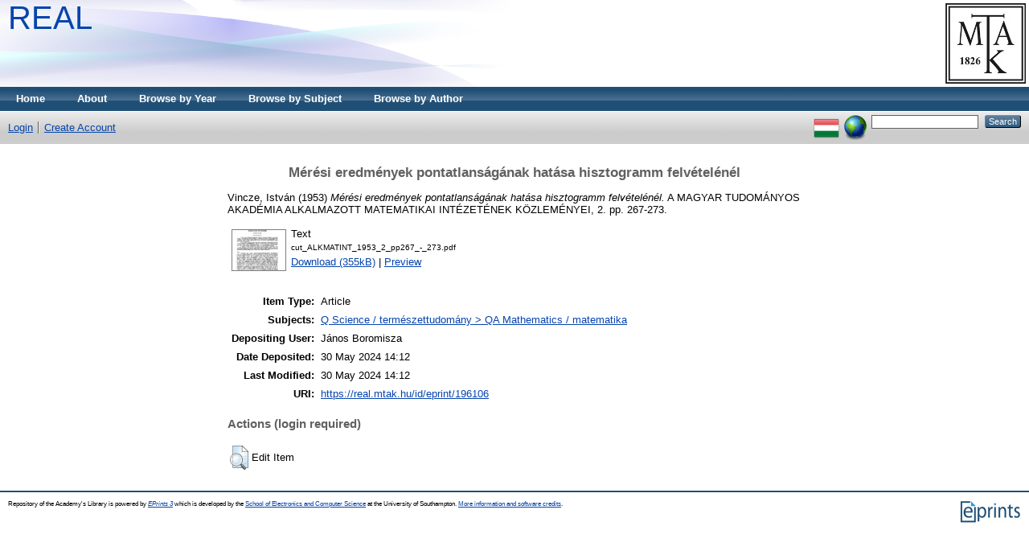

--- FILE ---
content_type: text/html; charset=utf-8
request_url: https://real.mtak.hu/196106/
body_size: 3920
content:
<!DOCTYPE html PUBLIC "-//W3C//DTD XHTML 1.0 Transitional//EN" "http://www.w3.org/TR/xhtml1/DTD/xhtml1-transitional.dtd">
<html xmlns="http://www.w3.org/1999/xhtml">
  <head>
    <title> Mérési eredmények pontatlanságának hatása hisztogramm felvételénél  - Repository of the Academy's Library</title>
	
    <script type="text/javascript" src="/javascript/auto.js"><!-- padder --></script>
    <style type="text/css" media="screen">@import url(/style/auto.css);</style>
    <style type="text/css" media="print">@import url(/style/auto/print.css);</style>
    <link rel="icon" href="/favicon.ico" type="image/x-icon" />
    <link rel="shortcut icon" href="/favicon.ico" type="image/x-icon" />
    <link rel="Top" href="https://real.mtak.hu/" />
    <link rel="Search" href="https://real.mtak.hu/cgi/search" />
    <meta name="eprints.eprintid" content="196106" />
<meta name="eprints.rev_number" content="7" />
<meta name="eprints.eprint_status" content="archive" />
<meta name="eprints.userid" content="10951" />
<meta name="eprints.dir" content="disk0/00/19/61/06" />
<meta name="eprints.datestamp" content="2024-05-30 14:12:48" />
<meta name="eprints.lastmod" content="2024-05-30 14:12:48" />
<meta name="eprints.status_changed" content="2024-05-30 14:12:48" />
<meta name="eprints.type" content="article" />
<meta name="eprints.metadata_visibility" content="show" />
<meta name="eprints.creators_name" content="Vincze, István" />
<meta name="eprints.title" content="Mérési eredmények pontatlanságának hatása hisztogramm felvételénél" />
<meta name="eprints.ispublished" content="pub" />
<meta name="eprints.subjects" content="QA" />
<meta name="eprints.full_text_status" content="public" />
<meta name="eprints.date" content="1953" />
<meta name="eprints.date_type" content="published" />
<meta name="eprints.publication" content="A MAGYAR TUDOMÁNYOS AKADÉMIA ALKALMAZOTT MATEMATIKAI INTÉZETÉNEK KÖZLEMÉNYEI" />
<meta name="eprints.volume" content="2" />
<meta name="eprints.publisher" content="Akadémiai Kiadó" />
<meta name="eprints.pagerange" content="267-273" />
<meta name="eprints.refereed" content="TRUE" />
<meta name="eprints.fp7_project" content="no" />
<meta name="eprints.fp7_type" content="info:eu-repo/semantics/article" />
<meta name="eprints.citation" content="  Vincze, István  (1953) Mérési eredmények pontatlanságának hatása hisztogramm felvételénél.  A MAGYAR TUDOMÁNYOS AKADÉMIA ALKALMAZOTT MATEMATIKAI INTÉZETÉNEK KÖZLEMÉNYEI, 2.  pp. 267-273.      " />
<meta name="eprints.document_url" content="https://real.mtak.hu/196106/1/cut_ALKMATINT_1953_2_pp267_-_273.pdf" />
<link rel="schema.DC" href="http://purl.org/DC/elements/1.0/" />
<meta name="DC.relation" content="https://real.mtak.hu/196106/" />
<meta name="DC.title" content="Mérési eredmények pontatlanságának hatása hisztogramm felvételénél" />
<meta name="DC.creator" content="Vincze, István" />
<meta name="DC.subject" content="QA Mathematics / matematika" />
<meta name="DC.publisher" content="Akadémiai Kiadó" />
<meta name="DC.date" content="1953" />
<meta name="DC.type" content="Article" />
<meta name="DC.type" content="PeerReviewed" />
<meta name="DC.format" content="text" />
<meta name="DC.language" content="hu" />
<meta name="DC.identifier" content="https://real.mtak.hu/196106/1/cut_ALKMATINT_1953_2_pp267_-_273.pdf" />
<meta name="DC.identifier" content="  Vincze, István  (1953) Mérési eredmények pontatlanságának hatása hisztogramm felvételénél.  A MAGYAR TUDOMÁNYOS AKADÉMIA ALKALMAZOTT MATEMATIKAI INTÉZETÉNEK KÖZLEMÉNYEI, 2.  pp. 267-273.      " />
<link rel="alternate" href="https://real.mtak.hu/cgi/export/eprint/196106/RDFXML/REAL-eprint-196106.rdf" type="application/rdf+xml" title="RDF+XML" />
<link rel="alternate" href="https://real.mtak.hu/cgi/export/eprint/196106/BibTeX/REAL-eprint-196106.bib" type="text/plain" title="BibTeX" />
<link rel="alternate" href="https://real.mtak.hu/cgi/export/eprint/196106/RDFNT/REAL-eprint-196106.nt" type="text/plain" title="RDF+N-Triples" />
<link rel="alternate" href="https://real.mtak.hu/cgi/export/eprint/196106/JSON/REAL-eprint-196106.js" type="application/json; charset=utf-8" title="JSON" />
<link rel="alternate" href="https://real.mtak.hu/cgi/export/eprint/196106/DC/REAL-eprint-196106.txt" type="text/plain; charset=utf-8" title="Dublin Core" />
<link rel="alternate" href="https://real.mtak.hu/cgi/export/eprint/196106/DC_Ext/REAL-eprint-196106.txt" type="text/plain; charset=utf-8" title="Dublin Core" />
<link rel="alternate" href="https://real.mtak.hu/cgi/export/eprint/196106/Atom/REAL-eprint-196106.xml" type="application/atom+xml;charset=utf-8" title="Atom" />
<link rel="alternate" href="https://real.mtak.hu/cgi/export/eprint/196106/Simple/REAL-eprint-196106.txt" type="text/plain; charset=utf-8" title="Simple Metadata" />
<link rel="alternate" href="https://real.mtak.hu/cgi/export/eprint/196106/Refer/REAL-eprint-196106.refer" type="text/plain" title="Refer" />
<link rel="alternate" href="https://real.mtak.hu/cgi/export/eprint/196106/METS/REAL-eprint-196106.xml" type="text/xml; charset=utf-8" title="METS" />
<link rel="alternate" href="https://real.mtak.hu/cgi/export/eprint/196106/HTML/REAL-eprint-196106.html" type="text/html; charset=utf-8" title="HTML Citation" />
<link rel="alternate" href="https://real.mtak.hu/cgi/export/eprint/196106/Text/REAL-eprint-196106.txt" type="text/plain; charset=utf-8" title="ASCII Citation" />
<link rel="alternate" href="https://real.mtak.hu/cgi/export/eprint/196106/ContextObject/REAL-eprint-196106.xml" type="text/xml; charset=utf-8" title="OpenURL ContextObject" />
<link rel="alternate" href="https://real.mtak.hu/cgi/export/eprint/196106/EndNote/REAL-eprint-196106.enw" type="text/plain; charset=utf-8" title="EndNote" />
<link rel="alternate" href="https://real.mtak.hu/cgi/export/eprint/196106/COinS/REAL-eprint-196106.txt" type="text/plain; charset=utf-8" title="OpenURL ContextObject in Span" />
<link rel="alternate" href="https://real.mtak.hu/cgi/export/eprint/196106/MODS/REAL-eprint-196106.xml" type="text/xml; charset=utf-8" title="MODS" />
<link rel="alternate" href="https://real.mtak.hu/cgi/export/eprint/196106/DIDL/REAL-eprint-196106.xml" type="text/xml; charset=utf-8" title="MPEG-21 DIDL" />
<link rel="alternate" href="https://real.mtak.hu/cgi/export/eprint/196106/XML/REAL-eprint-196106.xml" type="application/vnd.eprints.data+xml; charset=utf-8" title="EP3 XML" />
<link rel="alternate" href="https://real.mtak.hu/cgi/export/eprint/196106/RIS/REAL-eprint-196106.ris" type="text/plain" title="Reference Manager" />
<link rel="alternate" href="https://real.mtak.hu/cgi/export/eprint/196106/RDFN3/REAL-eprint-196106.n3" type="text/n3" title="RDF+N3" />
<link rel="Top" href="https://real.mtak.hu/" />
    <link rel="Sword" href="https://real.mtak.hu/sword-app/servicedocument" />
    <link rel="SwordDeposit" href="https://real.mtak.hu/id/contents" />
    <link rel="Search" type="text/html" href="http:///cgi/search" />
    <link rel="Search" type="application/opensearchdescription+xml" href="http:///cgi/opensearchdescription" />
    <script type="text/javascript" src="https://www.google.com/jsapi"><!--padder--></script><script type="text/javascript">
// <![CDATA[
google.load("visualization", "1", {packages:["corechart", "geochart"]});
// ]]></script><script type="text/javascript">
// <![CDATA[
var eprints_http_root = "https:\/\/real.mtak.hu";
var eprints_http_cgiroot = "https:\/\/real.mtak.hu\/cgi";
var eprints_oai_archive_id = "real.mtak.hu";
var eprints_logged_in = false;
// ]]></script>
    <style type="text/css">.ep_logged_in { display: none }</style>
    <link rel="stylesheet" type="text/css" href="/style/auto-3.3.15.css" />
    <script type="text/javascript" src="/javascript/auto-3.3.15.js"><!--padder--></script>
    <!--[if lte IE 6]>
        <link rel="stylesheet" type="text/css" href="/style/ie6.css" />
   <![endif]-->
    <meta name="Generator" content="EPrints 3.3.15" />
    <meta http-equiv="Content-Type" content="text/html; charset=UTF-8" />
    <meta http-equiv="Content-Language" content="en" />
    
    <style type="text/css" media="screen">@import url(/style/auto/nojs.css);</style>
    <script type="text/javascript" src="/javascript/auto/jscss.js"><!-- padder --></script>
  </head>
  <body bgcolor="#ffffff" text="#000000">
    
    <div class="ep_tm_header ep_noprint">
      <div class="ep_tm_logo"><a href="http://konyvtar.mta.hu" target="blank"><img alt="MTA KIK" src="/images/sitelogo.jpg" /></a></div>
<!--      <div><a class="ep_tm_archivetitle" href="{$config{frontpage}}"><epc:phrase ref="archive_name"/></a></div> -->
      <div><a class="ep_tm_archivetitle" href="https://real.mtak.hu/"> REAL </a></div>

  <ul class="ep_tm_menu"><li><a href="https://real.mtak.hu">Home</a></li><li><a href="https://real.mtak.hu/information.html">About</a></li><li><a href="https://real.mtak.hu/view/year/">Browse by Year</a></li><li><a href="https://real.mtak.hu/view/subjects/">Browse by Subject</a></li>
<!--<li><a href="{$config{http_url}}/view/divisions/"><epc:phrase ref="bin/generate_views:indextitleprefix" /><epc:phrase ref="viewname_eprint_divisions" /></a></li>--><li><a href="https://real.mtak.hu/view/creators/">Browse by Author</a></li></ul>

  <table class="ep_tm_searchbar" border="0" cellpadding="0" cellspacing="0" width="100%">
    <tr>
<!-- Letilt      <td align="left"><epc:pin ref="login_status"/></td> -->
      <td align="left"><ul class="ep_tm_key_tools" id="ep_tm_menu_tools"><li><a href="https://real.mtak.hu/cgi/users/home">Login</a></li><li><a href="/cgi/register">Create Account</a></li></ul></td> 
      <td align="right" style="white-space: nowrap">
	  	<div id="ep_tm_languages"><a href="/cgi/set_lang?lang=hu&amp;referrer=https%3A%2F%2Freal.mtak.hu%2F196106%2F" title="Magyar"><img src="/images/flags/hu.png" align="top" border="0" alt="Magyar" /></a><a href="/cgi/set_lang?referrer=https%3A%2F%2Freal.mtak.hu%2F196106%2F" title="Clear Cookie - decide language by browser settings"><img src="/images/flags/aero.png" align="top" border="0" alt="Clear Cookie - decide language by browser settings" /></a></div>
        <form method="get" accept-charset="utf-8" action="https://real.mtak.hu/cgi/search" style="display:inline">
          <input class="ep_tm_searchbarbox" size="20" type="text" name="q" />
          <input class="ep_tm_searchbarbutton" value="Search" type="submit" name="_action_search" />
          <input type="hidden" name="_action_search" value="Search" />
          <input type="hidden" name="_order" value="bytitle" />
          <input type="hidden" name="basic_srchtype" value="ALL" />
          <input type="hidden" name="_satisfyall" value="ALL" />
        </form>
      </td>
    </tr>
  </table>
</div>


<div align="center">
  
  <table width="720" class="ep_tm_main"><tr><td align="left">
    <h1 class="ep_tm_pagetitle">

Mérési eredmények pontatlanságának hatása hisztogramm felvételénél

</h1>
    <div class="ep_summary_content"><div class="ep_summary_content_left"></div><div class="ep_summary_content_right"></div><div class="ep_summary_content_top"></div><div class="ep_summary_content_main">

  <p style="margin-bottom: 1em">
    


    <span class="person_name">Vincze, István</span>
  

(1953)

<em>Mérési eredmények pontatlanságának hatása hisztogramm felvételénél.</em>


    A MAGYAR TUDOMÁNYOS AKADÉMIA ALKALMAZOTT MATEMATIKAI INTÉZETÉNEK KÖZLEMÉNYEI, 2.
     pp. 267-273.
    
  


  



  </p>

  

  

    
  
    
      
      <table>
        
          <tr>
            <td valign="top" align="right"><a onmouseover="EPJS_ShowPreview( event, 'doc_preview_1169076' );" href="https://real.mtak.hu/196106/1/cut_ALKMATINT_1953_2_pp267_-_273.pdf" onmouseout="EPJS_HidePreview( event, 'doc_preview_1169076' );" class="ep_document_link"><img class="ep_doc_icon" alt="[img]" src="https://real.mtak.hu/196106/1.hassmallThumbnailVersion/cut_ALKMATINT_1953_2_pp267_-_273.pdf" border="0" /></a><div id="doc_preview_1169076" class="ep_preview"><table><tr><td><img class="ep_preview_image" alt="" src="https://real.mtak.hu/196106/1.haspreviewThumbnailVersion/cut_ALKMATINT_1953_2_pp267_-_273.pdf" border="0" /><div class="ep_preview_title">Preview</div></td></tr></table></div></td>
            <td valign="top">
              

<!-- document citation -->


<span class="ep_document_citation">
<span class="document_format">Text</span>
<br /><span class="document_filename">cut_ALKMATINT_1953_2_pp267_-_273.pdf</span>



</span>

<br />
              <a href="https://real.mtak.hu/196106/1/cut_ALKMATINT_1953_2_pp267_-_273.pdf">Download (355kB)</a>
              
			  
			  | <a href="https://real.mtak.hu/196106/1.haslightboxThumbnailVersion/cut_ALKMATINT_1953_2_pp267_-_273.pdf" rel="lightbox[docs] nofollow" title="   Text &lt;https://real.mtak.hu/196106/1/cut_ALKMATINT_1953_2_pp267_-_273.pdf&gt; 
cut_ALKMATINT_1953_2_pp267_-_273.pdf     ">Preview</a>
			  
			  
              
  
              <ul>
              
              </ul>
            </td>
          </tr>
        
      </table>
    

  

  

  

  <table style="margin-bottom: 1em; margin-top: 1em;" cellpadding="3">
    <tr>
      <th align="right">Item Type:</th>
      <td>
        Article
        
        
        
      </td>
    </tr>
    
    
      
    
      
    
      
    
      
        <tr>
          <th align="right">Subjects:</th>
          <td valign="top"><a href="https://real.mtak.hu/view/subjects/QA.html">Q Science / természettudomány &gt; QA Mathematics / matematika</a></td>
        </tr>
      
    
      
    
      
        <tr>
          <th align="right">Depositing User:</th>
          <td valign="top">

<span class="ep_name_citation"><span class="person_name">János Boromisza</span></span>

</td>
        </tr>
      
    
      
        <tr>
          <th align="right">Date Deposited:</th>
          <td valign="top">30 May 2024 14:12</td>
        </tr>
      
    
      
        <tr>
          <th align="right">Last Modified:</th>
          <td valign="top">30 May 2024 14:12</td>
        </tr>
      
    
    <tr>
      <th align="right">URI:</th>
      <td valign="top"><a href="https://real.mtak.hu/id/eprint/196106">https://real.mtak.hu/id/eprint/196106</a></td>
    </tr>
  </table>

  
  

  
    <h3>Actions (login required)</h3>
    <table class="ep_summary_page_actions">
    
      <tr>
        <td><a href="/cgi/users/home?screen=EPrint%3A%3AView&amp;eprintid=196106"><img src="/style/images/action_view.png" title="Edit Item" alt="Edit Item" class="ep_form_action_icon" /></a></td>
        <td>Edit Item</td>
      </tr>
    
    </table>
  

</div><div class="ep_summary_content_bottom"></div><div class="ep_summary_content_after"></div></div>
  </td>
</tr></table>
</div>


<div class="ep_tm_footer ep_noprint">
  <hr noshade="noshade" class="ep_ruler" />
  <hr class="ep_tm_last" />
  <div style="float: right; margin-left: 1em"><a href="http://eprints.org/software/"><img alt="EPrints Logo" src="/images/eprintslogo.gif" border="0" /></a></div>
  <div style="font-size: 80%;">
  <div>Repository of the Academy's Library is powered by <em><a href="http://eprints.org/software/">EPrints 3</a></em> which is developed by the <a href="http://www.ecs.soton.ac.uk/">School of Electronics and Computer Science</a> at the University of Southampton. <a href="https://real.mtak.hu/eprints/">More information and software credits</a>.</div>
  </div>
</div>


  </body>
</html>